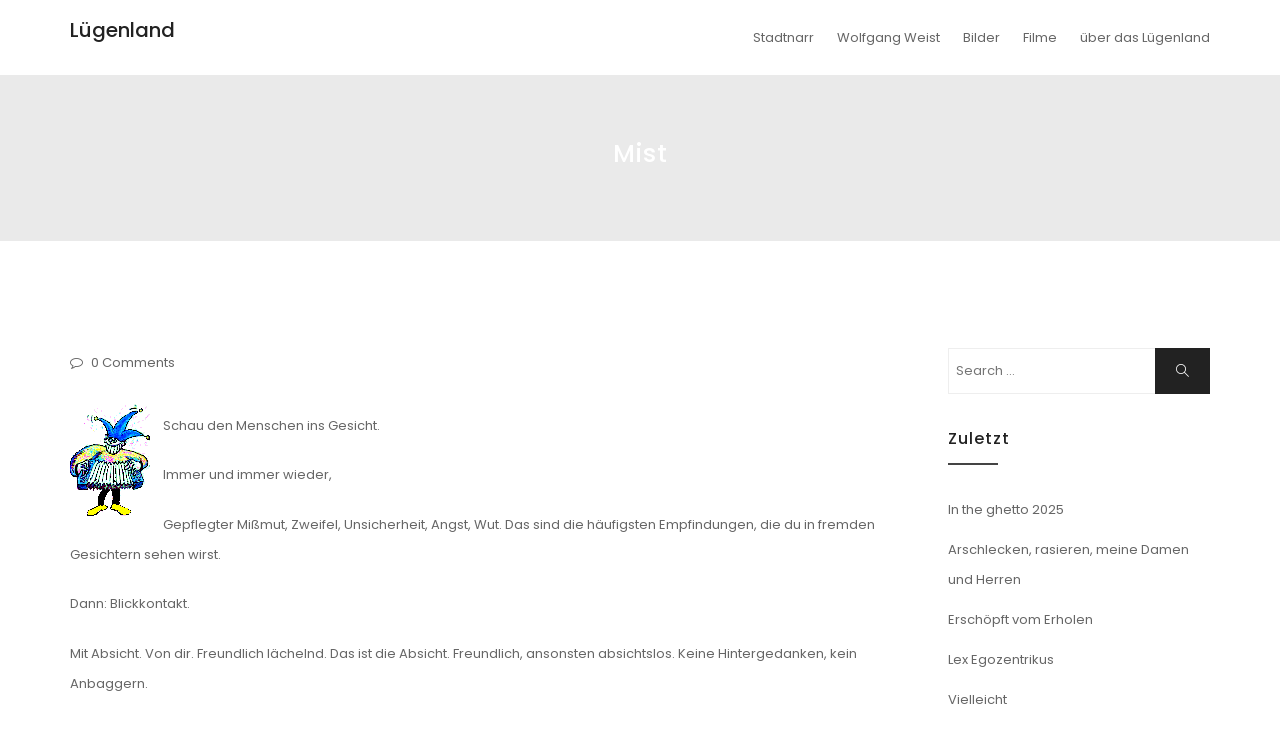

--- FILE ---
content_type: text/html; charset=UTF-8
request_url: http://www.luegenland.de/mist/
body_size: 8092
content:
<!DOCTYPE html>
<html lang="de" class="no-js no-svg">
<head>
    <meta charset="UTF-8">
    <meta name="viewport" content="width=device-width, initial-scale=1">
    <link rel="profile" href="http://gmpg.org/xfn/11">
    <title>Mist &#8211; Lügenland</title>
<meta name='robots' content='max-image-preview:large' />
<link rel='dns-prefetch' href='//fonts.googleapis.com' />
<link rel='dns-prefetch' href='//s.w.org' />
<link rel="alternate" type="application/rss+xml" title="Lügenland &raquo; Feed" href="http://www.luegenland.de/feed/" />
<link rel="alternate" type="application/rss+xml" title="Lügenland &raquo; Kommentar-Feed" href="http://www.luegenland.de/comments/feed/" />
<link rel="alternate" type="application/rss+xml" title="Lügenland &raquo; Mist-Kommentar-Feed" href="http://www.luegenland.de/mist/feed/" />
            <style type="text/css" id="filterable-portfolio-inline-style">
                :root {
                    --portfolio-primary: #4cc1be;
                    --portfolio-on-primary: #000;
                }
            </style>
					<script type="text/javascript">
			window._wpemojiSettings = {"baseUrl":"https:\/\/s.w.org\/images\/core\/emoji\/13.0.1\/72x72\/","ext":".png","svgUrl":"https:\/\/s.w.org\/images\/core\/emoji\/13.0.1\/svg\/","svgExt":".svg","source":{"concatemoji":"http:\/\/www.luegenland.de\/wp-includes\/js\/wp-emoji-release.min.js?ver=4af93087ea7d1efd64dc730f0f9978fa"}};
			!function(e,a,t){var n,r,o,i=a.createElement("canvas"),p=i.getContext&&i.getContext("2d");function s(e,t){var a=String.fromCharCode;p.clearRect(0,0,i.width,i.height),p.fillText(a.apply(this,e),0,0);e=i.toDataURL();return p.clearRect(0,0,i.width,i.height),p.fillText(a.apply(this,t),0,0),e===i.toDataURL()}function c(e){var t=a.createElement("script");t.src=e,t.defer=t.type="text/javascript",a.getElementsByTagName("head")[0].appendChild(t)}for(o=Array("flag","emoji"),t.supports={everything:!0,everythingExceptFlag:!0},r=0;r<o.length;r++)t.supports[o[r]]=function(e){if(!p||!p.fillText)return!1;switch(p.textBaseline="top",p.font="600 32px Arial",e){case"flag":return s([127987,65039,8205,9895,65039],[127987,65039,8203,9895,65039])?!1:!s([55356,56826,55356,56819],[55356,56826,8203,55356,56819])&&!s([55356,57332,56128,56423,56128,56418,56128,56421,56128,56430,56128,56423,56128,56447],[55356,57332,8203,56128,56423,8203,56128,56418,8203,56128,56421,8203,56128,56430,8203,56128,56423,8203,56128,56447]);case"emoji":return!s([55357,56424,8205,55356,57212],[55357,56424,8203,55356,57212])}return!1}(o[r]),t.supports.everything=t.supports.everything&&t.supports[o[r]],"flag"!==o[r]&&(t.supports.everythingExceptFlag=t.supports.everythingExceptFlag&&t.supports[o[r]]);t.supports.everythingExceptFlag=t.supports.everythingExceptFlag&&!t.supports.flag,t.DOMReady=!1,t.readyCallback=function(){t.DOMReady=!0},t.supports.everything||(n=function(){t.readyCallback()},a.addEventListener?(a.addEventListener("DOMContentLoaded",n,!1),e.addEventListener("load",n,!1)):(e.attachEvent("onload",n),a.attachEvent("onreadystatechange",function(){"complete"===a.readyState&&t.readyCallback()})),(n=t.source||{}).concatemoji?c(n.concatemoji):n.wpemoji&&n.twemoji&&(c(n.twemoji),c(n.wpemoji)))}(window,document,window._wpemojiSettings);
		</script>
		<style type="text/css">
img.wp-smiley,
img.emoji {
	display: inline !important;
	border: none !important;
	box-shadow: none !important;
	height: 1em !important;
	width: 1em !important;
	margin: 0 .07em !important;
	vertical-align: -0.1em !important;
	background: none !important;
	padding: 0 !important;
}
</style>
	<link rel='stylesheet' id='wp-block-library-css'  href='http://www.luegenland.de/wp-includes/css/dist/block-library/style.min.css?ver=4af93087ea7d1efd64dc730f0f9978fa' type='text/css' media='all' />
<link rel='stylesheet' id='contact-form-7-css'  href='http://www.luegenland.de/wp-content/plugins/contact-form-7/includes/css/styles.css?ver=5.4.1' type='text/css' media='all' />
<link rel='stylesheet' id='filterable-portfolio-css'  href='http://www.luegenland.de/wp-content/plugins/filterable-portfolio/assets/css/frontend.css?ver=1.5.0' type='text/css' media='all' />
<link rel='stylesheet' id='minimal-portfolio-google-fonts-css'  href='//fonts.googleapis.com/css?family=Poppins%3A300%2C400%2C500%2C600%2C700%2C800%2C900%7CRoboto%3A300%2C400%2C500%2C700%2C900&#038;subset=latin%2Clatin-ext' type='text/css' media='all' />
<link rel='stylesheet' id='bootstrap-css'  href='http://www.luegenland.de/wp-content/themes/minimal-portfolio/assets/css/bootstrap.css?ver=4af93087ea7d1efd64dc730f0f9978fa' type='text/css' media='all' />
<link rel='stylesheet' id='fontawesome-css'  href='http://www.luegenland.de/wp-content/themes/minimal-portfolio/assets/css/font-awesome.css?ver=4af93087ea7d1efd64dc730f0f9978fa' type='text/css' media='all' />
<link rel='stylesheet' id='simple-line-icons-css'  href='http://www.luegenland.de/wp-content/themes/minimal-portfolio/assets/css/simple-line-icons.css?ver=4af93087ea7d1efd64dc730f0f9978fa' type='text/css' media='all' />
<link rel='stylesheet' id='owlcarousel-css'  href='http://www.luegenland.de/wp-content/themes/minimal-portfolio/assets/css/owl-carousel.css?ver=4af93087ea7d1efd64dc730f0f9978fa' type='text/css' media='all' />
<link rel='stylesheet' id='minimal-portfolio-style-css'  href='http://www.luegenland.de/wp-content/themes/minimal-portfolio/style.css?ver=1.0' type='text/css' media='all' />
<link rel='stylesheet' id='sp-dsgvo_twbs4_grid-css'  href='http://www.luegenland.de/wp-content/plugins/shapepress-dsgvo/public/css/bootstrap-grid.min.css?ver=3.1.20' type='text/css' media='all' />
<link rel='stylesheet' id='sp-dsgvo-css'  href='http://www.luegenland.de/wp-content/plugins/shapepress-dsgvo/public/css/sp-dsgvo-public.min.css?ver=3.1.20' type='text/css' media='all' />
<link rel='stylesheet' id='sp-dsgvo_popup-css'  href='http://www.luegenland.de/wp-content/plugins/shapepress-dsgvo/public/css/sp-dsgvo-popup.css?ver=3.1.20' type='text/css' media='all' />
<link rel='stylesheet' id='simplebar-css'  href='http://www.luegenland.de/wp-content/plugins/shapepress-dsgvo/public/css/simplebar.min.css?ver=4af93087ea7d1efd64dc730f0f9978fa' type='text/css' media='all' />
<script type='text/javascript' src='http://www.luegenland.de/wp-includes/js/jquery/jquery.min.js?ver=3.5.1' id='jquery-core-js'></script>
<script type='text/javascript' src='http://www.luegenland.de/wp-includes/js/jquery/jquery-migrate.min.js?ver=3.3.2' id='jquery-migrate-js'></script>
<script type='text/javascript' id='sp-dsgvo-js-extra'>
/* <![CDATA[ */
var spDsgvoGeneralConfig = {"ajaxUrl":"http:\/\/www.luegenland.de\/wp-admin\/admin-ajax.php","wpJsonUrl":"http:\/\/www.luegenland.de\/wp-json\/legalweb\/v1\/","cookieName":"sp_dsgvo_cookie_settings","cookieVersion":"0","cookieLifeTime":"604800","cookieLifeTimeDismiss":"86400","locale":"de_DE","privacyPolicyPageId":"0","privacyPolicyPageUrl":"http:\/\/www.luegenland.de\/mist\/","imprintPageId":"0","imprintPageUrl":"http:\/\/www.luegenland.de\/mist\/","showNoticeOnClose":"0","initialDisplayType":"cookie_notice","allIntegrationSlugs":[],"noticeHideEffect":"hide","noticeOnScroll":"","noticeOnScrollOffset":"100","currentPageId":"5496","forceCookieInfo":"0","clientSideBlocking":"0"};
var spDsgvoIntegrationConfig = [];
/* ]]> */
</script>
<script type='text/javascript' src='http://www.luegenland.de/wp-content/plugins/shapepress-dsgvo/public/js/sp-dsgvo-public.js?ver=3.1.20' id='sp-dsgvo-js'></script>
<link rel="https://api.w.org/" href="http://www.luegenland.de/wp-json/" /><link rel="alternate" type="application/json" href="http://www.luegenland.de/wp-json/wp/v2/posts/5496" /><link rel="EditURI" type="application/rsd+xml" title="RSD" href="http://www.luegenland.de/xmlrpc.php?rsd" />
<link rel="wlwmanifest" type="application/wlwmanifest+xml" href="http://www.luegenland.de/wp-includes/wlwmanifest.xml" /> 

<link rel="canonical" href="http://www.luegenland.de/mist/" />
<link rel='shortlink' href='http://www.luegenland.de/?p=5496' />
<link rel="alternate" type="application/json+oembed" href="http://www.luegenland.de/wp-json/oembed/1.0/embed?url=http%3A%2F%2Fwww.luegenland.de%2Fmist%2F" />
<link rel="alternate" type="text/xml+oembed" href="http://www.luegenland.de/wp-json/oembed/1.0/embed?url=http%3A%2F%2Fwww.luegenland.de%2Fmist%2F&#038;format=xml" />
<link rel="pingback" href="http://www.luegenland.de/xmlrpc.php"><style>
    .sp-dsgvo-blocked-embedding-placeholder
    {
        color: #313334;
                    background: linear-gradient(90deg, #e3ffe7 0%, #d9e7ff 100%);            }

    a.sp-dsgvo-blocked-embedding-button-enable,
    a.sp-dsgvo-blocked-embedding-button-enable:hover,
    a.sp-dsgvo-blocked-embedding-button-enable:active {
        color: #313334;
        border-color: #313334;
        border-width: 2px;
    }

            .wp-embed-aspect-16-9 .sp-dsgvo-blocked-embedding-placeholder,
        .vc_video-aspect-ratio-169 .sp-dsgvo-blocked-embedding-placeholder,
        .elementor-aspect-ratio-169 .sp-dsgvo-blocked-embedding-placeholder{
            margin-top: -56.25%; /*16:9*/
        }

        .wp-embed-aspect-4-3 .sp-dsgvo-blocked-embedding-placeholder,
        .vc_video-aspect-ratio-43 .sp-dsgvo-blocked-embedding-placeholder,
        .elementor-aspect-ratio-43 .sp-dsgvo-blocked-embedding-placeholder{
            margin-top: -75%;
        }

        .wp-embed-aspect-3-2 .sp-dsgvo-blocked-embedding-placeholder,
        .vc_video-aspect-ratio-32 .sp-dsgvo-blocked-embedding-placeholder,
        .elementor-aspect-ratio-32 .sp-dsgvo-blocked-embedding-placeholder{
            margin-top: -66.66%;
        }
    </style>
            <style>
                /* latin */
                @font-face {
                    font-family: 'Roboto';
                    font-style: italic;
                    font-weight: 300;
                    src: local('Roboto Light Italic'),
                    local('Roboto-LightItalic'),
                    url(fonts/roboto/Roboto-LightItalic-webfont.woff) format('woff');
                    font-display: swap;

                }

                /* latin */
                @font-face {
                    font-family: 'Roboto';
                    font-style: italic;
                    font-weight: 400;
                    src: local('Roboto Italic'),
                    local('Roboto-Italic'),
                    url(fonts/roboto/Roboto-Italic-webfont.woff) format('woff');
                    font-display: swap;
                }

                /* latin */
                @font-face {
                    font-family: 'Roboto';
                    font-style: italic;
                    font-weight: 700;
                    src: local('Roboto Bold Italic'),
                    local('Roboto-BoldItalic'),
                    url(fonts/roboto/Roboto-BoldItalic-webfont.woff) format('woff');
                    font-display: swap;
                }

                /* latin */
                @font-face {
                    font-family: 'Roboto';
                    font-style: italic;
                    font-weight: 900;
                    src: local('Roboto Black Italic'),
                    local('Roboto-BlackItalic'),
                    url(fonts/roboto/Roboto-BlackItalic-webfont.woff) format('woff');
                    font-display: swap;
                }

                /* latin */
                @font-face {
                    font-family: 'Roboto';
                    font-style: normal;
                    font-weight: 300;
                    src: local('Roboto Light'),
                    local('Roboto-Light'),
                    url(fonts/roboto/Roboto-Light-webfont.woff) format('woff');
                    font-display: swap;
                }

                /* latin */
                @font-face {
                    font-family: 'Roboto';
                    font-style: normal;
                    font-weight: 400;
                    src: local('Roboto Regular'),
                    local('Roboto-Regular'),
                    url(fonts/roboto/Roboto-Regular-webfont.woff) format('woff');
                    font-display: swap;
                }

                /* latin */
                @font-face {
                    font-family: 'Roboto';
                    font-style: normal;
                    font-weight: 700;
                    src: local('Roboto Bold'),
                    local('Roboto-Bold'),
                    url(fonts/roboto/Roboto-Bold-webfont.woff) format('woff');
                    font-display: swap;
                }

                /* latin */
                @font-face {
                    font-family: 'Roboto';
                    font-style: normal;
                    font-weight: 900;
                    src: local('Roboto Black'),
                    local('Roboto-Black'),
                    url(fonts/roboto/Roboto-Black-webfont.woff) format('woff');
                    font-display: swap;
                }
            </style>
            		<style type="text/css">
					.site-title a,
			.site-description {
				color: #565656;
			}
				</style>
				<style type="text/css" id="wp-custom-css">
			ul.post-meta li.post-author {
	display: none;
}
ul.post-meta li.post-categories {
	display: none;
}		</style>
		</head>

<body class="post-template-default single single-post postid-5496 single-format-standard">
<div id="page" class="site">
 
	<header id="masthead" class="site-header">
		<div class="header-menu ">
			<div class="container">
				<div class="row">
					<div class="col-md-12">
						<ul class="site-branding navbar-items nav pull-left">
	<li class="nav-item">
				<div class="branding-inner-wrap">
			<a href="http://www.luegenland.de/" rel="home" class="site-title">Lügenland</a>
			<p class="site-description"></p>
		</div>
	</li>
</ul><!-- .site-branding -->
													<ul class="navbar-items nav pull-right navigation-section">
								<div class="mobile-menu-wrapper">
									<span class="mobile-menu-icon"><i class="icon-menu"></i></span>
								</div>
								<li id="site-navigation" class="main-navigation nav-item" role="navigation">
									<div class="menu-luegenlandlieder-container"><ul id="primary-menu" class="main-menu nav"><li id="menu-item-15" class="menu-item menu-item-type-taxonomy menu-item-object-category current-post-ancestor current-menu-parent current-post-parent menu-item-15"><a href="http://www.luegenland.de/thema/stadtnarr/">Stadtnarr</a></li>
<li id="menu-item-14" class="menu-item menu-item-type-taxonomy menu-item-object-category menu-item-14"><a href="http://www.luegenland.de/thema/wowo/">Wolfgang Weist</a></li>
<li id="menu-item-16" class="menu-item menu-item-type-taxonomy menu-item-object-category menu-item-16"><a href="http://www.luegenland.de/thema/bilder/">Bilder</a></li>
<li id="menu-item-17" class="menu-item menu-item-type-taxonomy menu-item-object-category menu-item-17"><a href="http://www.luegenland.de/thema/filme/">Filme</a></li>
<li id="menu-item-5322" class="menu-item menu-item-type-post_type menu-item-object-page menu-item-5322"><a href="http://www.luegenland.de/about/">über das Lügenland</a></li>
</ul></div>								</li>
							</ul><!-- .navigation-section -->
											</div>
				</div>
			</div>
		</div>
	</header><!-- #masthead -->
								<section class="page-header jumbotron "  >
									<div class="container">
						<div class="row">
							<div class="col-md-12">
								<div class="title-wrap">
																				<h2 class="page-title">Mist</h2>
				
																		</div>
							</div>
						</div>
					</div>
				</section>
			<div id="content" class="site-content">
	<div class="container">
		<div class="row">
			<div class="col-lg-9">
				<div id="primary" class="content-area">
					<main id="main" class="site-main">
				
						<article id="post-5496" class="post-5496 post type-post status-publish format-standard hentry category-stadtnarr tag-laecheln">
	<div class="post-inner-wrapper">
		
				<ul class="post-meta">
			<li class="post-author list-inline-item">
				<a href="http://www.luegenland.de/author/wowow/"><div class="avatar-wrap"><i class="icon-user"></i></div><span class="author-name">Wowo</span></a>			</li>
			<li class="post-categories list-inline-item">
				<i class="fa fa-folder-o" aria-hidden="true"></i><a href="http://www.luegenland.de/thema/stadtnarr/">Stadtnarr</a>			</li>
			
			<li class="post-comment list-inline-item">
				<i class="fa fa-comment-o" aria-hidden="true"></i>
				<a href='http://www.luegenland.de/mist/#respond'>0 Comments</a>			</li>
		</ul>
		
		<div class="entry-content">
			
<div class="wp-block-image"><figure class="alignleft"><img loading="lazy" width="80" height="113" src="http://www.luegenland.de/wp-content/uploads/2019/02/narrklein-1.gif" alt="gezeichneter narr mit Concertina von Peter P. Neuhaus" class="wp-image-56"/></figure></div>



<p>Schau den Menschen
ins Gesicht.</p>



<p>Immer und immer
wieder,</p>



<p>Gepflegter Mißmut, Zweifel, Unsicherheit, Angst, Wut. Das sind die häufigsten Empfindungen, die du in fremden Gesichtern sehen wirst.  </p>



<p>Dann: Blickkontakt.</p>



<p>Mit Absicht. Von
dir. Freundlich lächelnd. Das ist die Absicht. Freundlich, ansonsten
absichtslos. Keine Hintergedanken, kein Anbaggern.</p>



<p>Da wird dir etwas
offenbar.</p>



<p>Menschen, die zurück
lächeln, sind nicht verloren.</p>



<p>Dann gibt es die,
die sagen: „Du flirtest ja auch mit Allen, die nicht bei drei auf
den Bäumen sind.“</p>



<p>„Nein“, erwidere
ich dann. „Ich flirte mit dem Leben.“</p>



<p>Traurig ist es, wenn
ich manche Kinder anlächele. Einige reagieren, also ob sie noch nie
angelächelt worden wären.</p>



<p>Dann reißen sie die
Augen auf, weit auf und lächeln so strahlend, daß es mir weh tut.</p>



<p>Den Eltern ist es
peinlich, wenn ihr Kind so strahlt bei fremden Menschen und werden
laut und schimpfen mit dem Kind.</p>



<p>Ich frage, warum,
und bekomme zur Antwort: „Fremde sind gefährlich. Die lächelt man
nicht an.“</p>



<p>Und wir fragen uns,
warum alles so ist, wie es ist.</p>



<p>Mist.</p>
		</div><!-- .entry-content -->
		 		<div class="post-tag">
     		 <span>Tags:</span><a href="http://www.luegenland.de/tag/laecheln/" rel="tag">Lächeln</a>		</div>
		
	</div>
</article>

	<nav class="navigation post-navigation" role="navigation" aria-label="Beiträge">
		<h2 class="screen-reader-text">Beitragsnavigation</h2>
		<div class="nav-links"><div class="nav-previous"><a href="http://www.luegenland.de/kein-verstaendnis/" rel="prev">Kein Verständnis</a></div><div class="nav-next"><a href="http://www.luegenland.de/wie-war-das-nochmal/" rel="next">wie war das nochmal</a></div></div>
	</nav>
<div id="comments" class="comments-area">

		<div id="respond" class="comment-respond">
		<h3 id="reply-title" class="comment-reply-title">Schreibe einen Kommentar <small><a rel="nofollow" id="cancel-comment-reply-link" href="/mist/#respond" style="display:none;">Antwort abbrechen</a></small></h3><form action="http://www.luegenland.de/wp-comments-post.php" method="post" id="commentform" class="comment-form" novalidate><p class="comment-notes"><span id="email-notes">Deine E-Mail-Adresse wird nicht veröffentlicht.</span> Erforderliche Felder sind mit <span class="required">*</span> markiert</p><p class="comment-form-comment"><label for="comment">Kommentar</label> <textarea id="comment" name="comment" cols="45" rows="8" maxlength="65525" required="required"></textarea></p><p class="comment-form-author"><label for="author">Name <span class="required">*</span></label> <input id="author" name="author" type="text" value="" size="30" maxlength="245" required='required' /></p>
<p class="comment-form-email"><label for="email">E-Mail-Adresse <span class="required">*</span></label> <input id="email" name="email" type="email" value="" size="30" maxlength="100" aria-describedby="email-notes" required='required' /></p>
<p class="comment-form-url"><label for="url">Website</label> <input id="url" name="url" type="url" value="" size="30" maxlength="200" /></p>
<p class="form-submit"><input name="submit" type="submit" id="submit" class="submit" value="Kommentar abschicken" /> <input type='hidden' name='comment_post_ID' value='5496' id='comment_post_ID' />
<input type='hidden' name='comment_parent' id='comment_parent' value='0' />
</p></form>	</div><!-- #respond -->
	
</div><!-- #comments -->
				
					</main><!-- #main -->
				</div><!-- #primary -->
			</div>
			<div class="col-lg-3">
				
<aside id="secondary" class="sidebar-widget widget-area">
	<section id="search-2" class="widget widget_search">

<form role="search" method="get" class="search-form" action="http://www.luegenland.de/">
	<label for="search-form-696c185c738dd">
		<span class="screen-reader-text">Search for:</span>
        <input type="search" id="search-form-696c185c738dd" class="search-field" placeholder="Search &hellip;" value="" name="s" />
	</label>
	<button type="submit" class="search-submit">
    	<span class="screen-reader-text">
			Search        </span>
        <i class="icon-magnifier"></i>
    </button>
</form>
</section>
		<section id="recent-posts-2" class="widget widget_recent_entries">
		<h2 class="widget-title">Zuletzt</h2>
		<ul>
											<li>
					<a href="http://www.luegenland.de/in-the-ghetto-2025/">In the ghetto 2025</a>
									</li>
											<li>
					<a href="http://www.luegenland.de/arschlecken-rasieren-meine-damen-und-herren/">Arschlecken, rasieren, meine Damen und Herren</a>
									</li>
											<li>
					<a href="http://www.luegenland.de/erschoepft-vom-erholen/">Erschöpft vom Erholen</a>
									</li>
											<li>
					<a href="http://www.luegenland.de/lex-egozentrikus/">Lex Egozentrikus</a>
									</li>
											<li>
					<a href="http://www.luegenland.de/vielleicht/">Vielleicht</a>
									</li>
					</ul>

		</section><section id="archives-2" class="widget widget_archive"><h2 class="widget-title">Rückblick</h2>
			<ul>
					<li><a href='http://www.luegenland.de/2025/12/'>Dezember 2025</a></li>
	<li><a href='http://www.luegenland.de/2025/09/'>September 2025</a></li>
	<li><a href='http://www.luegenland.de/2025/06/'>Juni 2025</a></li>
	<li><a href='http://www.luegenland.de/2025/05/'>Mai 2025</a></li>
	<li><a href='http://www.luegenland.de/2025/02/'>Februar 2025</a></li>
	<li><a href='http://www.luegenland.de/2025/01/'>Januar 2025</a></li>
	<li><a href='http://www.luegenland.de/2024/11/'>November 2024</a></li>
	<li><a href='http://www.luegenland.de/2024/09/'>September 2024</a></li>
	<li><a href='http://www.luegenland.de/2024/08/'>August 2024</a></li>
	<li><a href='http://www.luegenland.de/2024/07/'>Juli 2024</a></li>
	<li><a href='http://www.luegenland.de/2023/12/'>Dezember 2023</a></li>
	<li><a href='http://www.luegenland.de/2023/11/'>November 2023</a></li>
	<li><a href='http://www.luegenland.de/2023/08/'>August 2023</a></li>
	<li><a href='http://www.luegenland.de/2023/07/'>Juli 2023</a></li>
	<li><a href='http://www.luegenland.de/2023/06/'>Juni 2023</a></li>
	<li><a href='http://www.luegenland.de/2023/05/'>Mai 2023</a></li>
	<li><a href='http://www.luegenland.de/2023/02/'>Februar 2023</a></li>
	<li><a href='http://www.luegenland.de/2022/09/'>September 2022</a></li>
	<li><a href='http://www.luegenland.de/2022/08/'>August 2022</a></li>
	<li><a href='http://www.luegenland.de/2022/07/'>Juli 2022</a></li>
	<li><a href='http://www.luegenland.de/2022/06/'>Juni 2022</a></li>
	<li><a href='http://www.luegenland.de/2022/05/'>Mai 2022</a></li>
	<li><a href='http://www.luegenland.de/2022/04/'>April 2022</a></li>
	<li><a href='http://www.luegenland.de/2022/03/'>März 2022</a></li>
	<li><a href='http://www.luegenland.de/2021/12/'>Dezember 2021</a></li>
	<li><a href='http://www.luegenland.de/2021/06/'>Juni 2021</a></li>
	<li><a href='http://www.luegenland.de/2020/10/'>Oktober 2020</a></li>
	<li><a href='http://www.luegenland.de/2020/09/'>September 2020</a></li>
	<li><a href='http://www.luegenland.de/2020/08/'>August 2020</a></li>
	<li><a href='http://www.luegenland.de/2020/07/'>Juli 2020</a></li>
	<li><a href='http://www.luegenland.de/2020/06/'>Juni 2020</a></li>
	<li><a href='http://www.luegenland.de/2020/04/'>April 2020</a></li>
	<li><a href='http://www.luegenland.de/2020/03/'>März 2020</a></li>
	<li><a href='http://www.luegenland.de/2020/02/'>Februar 2020</a></li>
	<li><a href='http://www.luegenland.de/2020/01/'>Januar 2020</a></li>
	<li><a href='http://www.luegenland.de/2019/12/'>Dezember 2019</a></li>
	<li><a href='http://www.luegenland.de/2019/11/'>November 2019</a></li>
	<li><a href='http://www.luegenland.de/2019/10/'>Oktober 2019</a></li>
	<li><a href='http://www.luegenland.de/2019/09/'>September 2019</a></li>
	<li><a href='http://www.luegenland.de/2019/08/'>August 2019</a></li>
	<li><a href='http://www.luegenland.de/2019/07/'>Juli 2019</a></li>
	<li><a href='http://www.luegenland.de/2019/06/'>Juni 2019</a></li>
	<li><a href='http://www.luegenland.de/2019/05/'>Mai 2019</a></li>
	<li><a href='http://www.luegenland.de/2019/04/'>April 2019</a></li>
	<li><a href='http://www.luegenland.de/2019/03/'>März 2019</a></li>
	<li><a href='http://www.luegenland.de/2019/02/'>Februar 2019</a></li>
	<li><a href='http://www.luegenland.de/2018/05/'>Mai 2018</a></li>
	<li><a href='http://www.luegenland.de/2018/04/'>April 2018</a></li>
	<li><a href='http://www.luegenland.de/2018/03/'>März 2018</a></li>
	<li><a href='http://www.luegenland.de/2017/04/'>April 2017</a></li>
	<li><a href='http://www.luegenland.de/2017/03/'>März 2017</a></li>
	<li><a href='http://www.luegenland.de/2017/02/'>Februar 2017</a></li>
	<li><a href='http://www.luegenland.de/2017/01/'>Januar 2017</a></li>
	<li><a href='http://www.luegenland.de/2016/12/'>Dezember 2016</a></li>
	<li><a href='http://www.luegenland.de/2016/11/'>November 2016</a></li>
	<li><a href='http://www.luegenland.de/2016/10/'>Oktober 2016</a></li>
	<li><a href='http://www.luegenland.de/2016/09/'>September 2016</a></li>
	<li><a href='http://www.luegenland.de/2016/08/'>August 2016</a></li>
	<li><a href='http://www.luegenland.de/2016/07/'>Juli 2016</a></li>
	<li><a href='http://www.luegenland.de/2016/06/'>Juni 2016</a></li>
	<li><a href='http://www.luegenland.de/2016/05/'>Mai 2016</a></li>
	<li><a href='http://www.luegenland.de/2016/04/'>April 2016</a></li>
	<li><a href='http://www.luegenland.de/2016/03/'>März 2016</a></li>
	<li><a href='http://www.luegenland.de/2016/02/'>Februar 2016</a></li>
	<li><a href='http://www.luegenland.de/2016/01/'>Januar 2016</a></li>
	<li><a href='http://www.luegenland.de/2015/12/'>Dezember 2015</a></li>
	<li><a href='http://www.luegenland.de/2015/11/'>November 2015</a></li>
	<li><a href='http://www.luegenland.de/2015/10/'>Oktober 2015</a></li>
	<li><a href='http://www.luegenland.de/2015/09/'>September 2015</a></li>
	<li><a href='http://www.luegenland.de/2015/08/'>August 2015</a></li>
	<li><a href='http://www.luegenland.de/2015/07/'>Juli 2015</a></li>
	<li><a href='http://www.luegenland.de/2015/06/'>Juni 2015</a></li>
	<li><a href='http://www.luegenland.de/2015/05/'>Mai 2015</a></li>
	<li><a href='http://www.luegenland.de/2015/04/'>April 2015</a></li>
	<li><a href='http://www.luegenland.de/2015/03/'>März 2015</a></li>
	<li><a href='http://www.luegenland.de/2015/02/'>Februar 2015</a></li>
	<li><a href='http://www.luegenland.de/2015/01/'>Januar 2015</a></li>
	<li><a href='http://www.luegenland.de/2014/12/'>Dezember 2014</a></li>
	<li><a href='http://www.luegenland.de/2014/11/'>November 2014</a></li>
	<li><a href='http://www.luegenland.de/2014/10/'>Oktober 2014</a></li>
	<li><a href='http://www.luegenland.de/2014/09/'>September 2014</a></li>
	<li><a href='http://www.luegenland.de/2014/08/'>August 2014</a></li>
	<li><a href='http://www.luegenland.de/2014/07/'>Juli 2014</a></li>
	<li><a href='http://www.luegenland.de/2014/06/'>Juni 2014</a></li>
	<li><a href='http://www.luegenland.de/2014/05/'>Mai 2014</a></li>
	<li><a href='http://www.luegenland.de/2014/04/'>April 2014</a></li>
	<li><a href='http://www.luegenland.de/2014/03/'>März 2014</a></li>
	<li><a href='http://www.luegenland.de/2014/02/'>Februar 2014</a></li>
	<li><a href='http://www.luegenland.de/2014/01/'>Januar 2014</a></li>
	<li><a href='http://www.luegenland.de/2013/12/'>Dezember 2013</a></li>
	<li><a href='http://www.luegenland.de/2013/11/'>November 2013</a></li>
	<li><a href='http://www.luegenland.de/2013/10/'>Oktober 2013</a></li>
			</ul>

			</section></aside><!-- #secondary -->
			</div>
		</div>
	</div>
</div>
	<footer id="colophon" class="site-footer">
	<div class="footer-top">
    <div class="container">
        <div class="row footer-wrap">
                            <div class="col-lg-12 col-md-12 ">
                    <div class="footer-column footer-active-1" role="complementary" aria-label="Footer">
                            
                        <section id="nav_menu-2" class="widget widget_nav_menu"><div class="menu-footer-container"><ul id="menu-footer" class="menu"><li id="menu-item-25" class="menu-item menu-item-type-post_type menu-item-object-page menu-item-privacy-policy menu-item-25"><a href="http://www.luegenland.de/datenschutz/">Datenschutzerklärung</a></li>
<li id="menu-item-26" class="menu-item menu-item-type-post_type menu-item-object-page menu-item-26"><a href="http://www.luegenland.de/impressum/">Impressum</a></li>
</ul></div></section>                               
                    </div>
                 </div>
                         </div>
    </div>
</div>		 <div class="footer-bottom">
			<div class="container">
				<div class="row">
					<div class="col-md-12">
						<ul class="site-info">
													<li class="social-links">
								<ul class="links-wrap list-inline">
																									<li class="twitter list-inline-item">
										<a href="https://twitter.com/shemnouk">
											<i class="fa fa-twitter" aria-hidden="true"></i>
										</a>
									</li>
																	
									
																	<li class="instagram list-inline-item">
										<a href="https://www.instagram.com/stadtnarr/">
											<i class="fa fa-instagram" aria-hidden="true"></i>
										</a>
									</li>
									
								</ul>
							</li>
																					<li class="copyright">
								
								    
            						<span>Copyright &copy; All rights reserved.</span> 
    
    															<a href="http://abileweb.com/">Designed by Abileweb</a>
							</li>
													</ul>
					</div>
				</div>
			</div>
		</div>
	</footer><!-- #colophon -->
</div><!-- #page -->
	<a href="#page" class="back-to-top" id="back-to-top"><i class="icon-arrow-up"></i></a>
<script type='text/javascript' src='http://www.luegenland.de/wp-includes/js/dist/vendor/wp-polyfill.min.js?ver=7.4.4' id='wp-polyfill-js'></script>
<script type='text/javascript' id='wp-polyfill-js-after'>
( 'fetch' in window ) || document.write( '<script src="http://www.luegenland.de/wp-includes/js/dist/vendor/wp-polyfill-fetch.min.js?ver=3.0.0"></scr' + 'ipt>' );( document.contains ) || document.write( '<script src="http://www.luegenland.de/wp-includes/js/dist/vendor/wp-polyfill-node-contains.min.js?ver=3.42.0"></scr' + 'ipt>' );( window.DOMRect ) || document.write( '<script src="http://www.luegenland.de/wp-includes/js/dist/vendor/wp-polyfill-dom-rect.min.js?ver=3.42.0"></scr' + 'ipt>' );( window.URL && window.URL.prototype && window.URLSearchParams ) || document.write( '<script src="http://www.luegenland.de/wp-includes/js/dist/vendor/wp-polyfill-url.min.js?ver=3.6.4"></scr' + 'ipt>' );( window.FormData && window.FormData.prototype.keys ) || document.write( '<script src="http://www.luegenland.de/wp-includes/js/dist/vendor/wp-polyfill-formdata.min.js?ver=3.0.12"></scr' + 'ipt>' );( Element.prototype.matches && Element.prototype.closest ) || document.write( '<script src="http://www.luegenland.de/wp-includes/js/dist/vendor/wp-polyfill-element-closest.min.js?ver=2.0.2"></scr' + 'ipt>' );( 'objectFit' in document.documentElement.style ) || document.write( '<script src="http://www.luegenland.de/wp-includes/js/dist/vendor/wp-polyfill-object-fit.min.js?ver=2.3.4"></scr' + 'ipt>' );
</script>
<script type='text/javascript' id='contact-form-7-js-extra'>
/* <![CDATA[ */
var wpcf7 = {"api":{"root":"http:\/\/www.luegenland.de\/wp-json\/","namespace":"contact-form-7\/v1"}};
/* ]]> */
</script>
<script type='text/javascript' src='http://www.luegenland.de/wp-content/plugins/contact-form-7/includes/js/index.js?ver=5.4.1' id='contact-form-7-js'></script>
<script type='text/javascript' src='http://www.luegenland.de/wp-content/themes/minimal-portfolio/assets/js/bootstrap.js?ver=1.0' id='bootstrap-js'></script>
<script type='text/javascript' src='http://www.luegenland.de/wp-content/themes/minimal-portfolio/assets/js/owl-carousel.js?ver=1.0' id='jquery-owlcarousel-js'></script>
<script type='text/javascript' src='http://www.luegenland.de/wp-content/themes/minimal-portfolio/assets/js/navigation.js?ver=20151215' id='minimal-portfolio-navigation-js'></script>
<script type='text/javascript' src='http://www.luegenland.de/wp-content/themes/minimal-portfolio/assets/js/skip-link-focus-fix.js?ver=20151215' id='minimal-portfolio-skip-link-focus-fix-js'></script>
<script type='text/javascript' src='http://www.luegenland.de/wp-content/themes/minimal-portfolio/assets/js/ResizeSensor.js?ver=1.0' id='jquery-ResizeSensor-js'></script>
<script type='text/javascript' src='http://www.luegenland.de/wp-content/themes/minimal-portfolio/assets/js/theia-sticky-sidebar.js?ver=1.0' id='jquery-theia-sticky-sidebar-js'></script>
<script type='text/javascript' src='http://www.luegenland.de/wp-content/themes/minimal-portfolio/assets/js/jquery.sticky.js?ver=1.0' id='jquery-jquery-sticky-js'></script>
<script type='text/javascript' src='http://www.luegenland.de/wp-content/themes/minimal-portfolio/assets/js/theme.js?ver=1.0' id='minimal-portfolio-theme-js'></script>
<script type='text/javascript' src='http://www.luegenland.de/wp-includes/js/comment-reply.min.js?ver=4af93087ea7d1efd64dc730f0f9978fa' id='comment-reply-js'></script>
<script type='text/javascript' src='http://www.luegenland.de/wp-content/plugins/shapepress-dsgvo/public/js/simplebar.js' id='simplebar-js'></script>
<script type='text/javascript' src='http://www.luegenland.de/wp-includes/js/wp-embed.min.js?ver=4af93087ea7d1efd64dc730f0f9978fa' id='wp-embed-js'></script>
        <!--noptimize-->
        <div id="cookie-notice" role="banner"
            	class="sp-dsgvo lwb-d-flex cn-bottom cookie-style-00  "
            	style="background-color: #333333;
            	       color: #ffffff;
            	       height: auto;">
	        <div class="cookie-notice-container container-fluid lwb-d-md-flex justify-content-md-center align-items-md-center">

                

                
                
                    
                    
                    <span id="cn-notice-text" class=""
                        style="font-size:13px">Zum &Auml;ndern Ihrer Datenschutzeinstellung, z.B. Erteilung oder Widerruf von Einwilligungen, klicken Sie hier:                    </span>

                
                
                    <a href="#" id="cn-btn-settings"
                        class="cn-set-cookie button button-default "
                        style="background-color: #009ecb;
                           color: #ffffff;
                           border-color: #F3F3F3;
                           border-width: 1px">

                        Einstellungen                    </a>

                
            </div> <!-- class="cookie-notice-container" -->
        </div> <!--id="cookie-notice" -->
        <!--/noptimize-->


</body>
</html>


--- FILE ---
content_type: text/css
request_url: http://www.luegenland.de/wp-content/plugins/shapepress-dsgvo/public/css/sp-dsgvo-popup.css?ver=3.1.20
body_size: 2818
content:

.sp-dsgvo-popup-overlay,
.sp-dsgvo-cookie-overlay {
    position: fixed;
    left: 0;
    top: 0;
    width: 100%;
    height: 100%;
    background-color: rgba(34, 34, 34, .8);
    z-index: 9999999;
}

.sp-dsgvo-privacy-popup{
    position: absolute;
    left: 50%;
    top: 50%;
    transform: translate(-50%, -50%);
    width: 100%;
    max-width: 500px;
    /*height: calc(100% - 100px);*/
    font-family: 'Roboto', Roboto, "Helvetica Neue", Arial, sans-serif;
    font-size: 22px;
    padding-bottom: 10px;
    padding-left: 5px !important;
    padding-right: 5px !important;
    line-height: normal;
    background-color: white;
    color: black;
    letter-spacing: normal;
    box-sizing: border-box;
}

@media (max-width: 320px)
{
    .sp-dsgvo-privacy-popup {
        max-width: 310px;
        font-size: 18px;
    }
}

@media (max-width: 540px) {

    .sp-dsgvo-privacy-popup {
        max-width: 360px;
        font-size: 20px;
       /* max-height: 635px;*/
    }

}

@media (min-width: 541px) {

    .sp-dsgvo-privacy-popup {
        max-width: 620px;
    }

}

.sp-dsgvo-popup-overlay.sp-dsgvo-overlay-hidden {
    display: none;
}

.sp-dsgvo-privacy-popup .sp-dsgvo-popup-top{
    padding: 20px 10px 10px 10px;
    box-sizing:  border-box;
}

.sp-dsgvo-privacy-popup .sp-dsgvo-popup-more-information-top
{
    padding: 10px;
    height: 50px;
    box-sizing:  border-box;
}

.sp-dsgvo-popup-close,
.sp-dsgvo-popup-more-information-close {
    height: 10px;
}

a.sp-dsgvo-popup-close,
a.close
{
    background: none !important;
    border:none !important;
}

.sp-dsgvo-popup-close svg{
    vertical-align: top;
}

.sp-dsgvo-popup-more-information-close svg{
    vertical-align: middle;
}

.sp-dsgvo-popup-close svg line,
.sp-dsgvo-popup-more-information-close svg line{
    stroke-width: 2px;
    stroke: #000000;
}

.sp-dsgvo-privacy-popup .sp-dsgvo-logo-wrapper {
    width: 40px;
    float: left;
    margin-right: 5px;
}

.sp-dsgvo-privacy-popup .sp-dsgvo-logo-wrapper img {
    max-height: 35px;
    max-width: 35px;
    position: relative;
}

@media (max-width: 480px) {

    .sp-dsgvo-privacy-popup .sp-dsgvo-logo-wrapper img{
        max-width: 100px;
    }

}

.sp-dsgvo-header-description-text {
    font-size: 0.65em;
}


.sp-dsgvo-privacy-popup .sp-dsgvo-link-wrapper
{

}

.sp-dsgvo-privacy-popup .sp-dsgvo-link-wrapper a,
.sp-dsgvo-privacy-popup .sp-dsgvo-link-wrapper span
{
    font-size: 0.5em;
    font-weight:bold;
    color: #555555;
}

.sp-dsgvo-privacy-popup .sp-dsgvo-lang-dropdown  {
    display: none;
    position: absolute;
    left: 0;
    top: calc(100% - 10px);
    width: 100%;
    border: 1px solid #f1f1f1;
    background-color: #ffffff;
    border-radius: 5px;
    z-index: 10;
}

.sp-dsgvo-privacy-popup .sp-dsgvo-lang-wrapper {
    display: flex;
    justify-content: flex-end;
}

.sp-dsgvo-privacy-popup .dsgvo-lang-active  {
    cursor: pointer;
    font-size: 12px;
    font-weight: 600;
    display: flex;
    align-items: flex-start;
}

.sp-dsgvo-privacy-popup .sp-dsgvo-lang-active span  {
    width: calc(100% /*!*/ - 38px);
}

.sp-dsgvo-privacy-popup .sp-dsgvo-popup-language-switcher  {
    position: relative;
}

.sp-dsgvo-privacy-popup .sp-dsgvo-popup-language-switcher  span{
    font-size: 0.75em;
}


.sp-dsgvo-privacy-popup .sp-dsgvo-lang-active img  {
    margin-right: 5px;
}

.sp-dsgvo-privacy-popup .sp-dsgvo-lang-active svg  {
    margin-left: 3px;
    vertical-align: middle;
}

@media (max-width: 540px) {
    .sp-dsgvo-privacy-popup .sp-dsgvo-lang-active svg  {
        margin-top: 5px;
        vertical-align: top;
    }
}

.sp-dsgvo-privacy-popup .sp-dsgvo-lang-active svg line  {
    stroke-width: 2px;
    stroke: #000000;
}

.sp-dsgvo-privacy-popup .sp-dsgvo-lang-dropdown.active  {
    display: block;
}

.sp-dsgvo-privacy-popup .sp-dsgvo-lang-dropdown a,
.sp-dsgvo-privacy-popup .sp-dsgvo-lang-dropdown a span{
    width: 100%;
    font-size: 0.6em;
    font-weight: 500;
    align-items: center;
    padding: 3px;
    color: black;
}

.sp-dsgvo-privacy-popup .sp-dsgvo-lang-dropdown a img  {
    margin-right: 5px;
    padding-left: 3px;
    vertical-align: middle;
}

.sp-dsgvo-privacy-category-content,
.sp-dsgvo-popup-more-information-content{
    /*height: calc(100% - 145px);*/
    overflow-y: auto;
    overflow-x: hidden;
}

.sp-dsgvo-popup-more-information-content strong
{
    color: black;
}

#sp-dsgvo-popup-more-information-content > p
{
    line-height: initial;
    text-align: left;
    line-height: normal;
}


@media (max-width: 540px) {

    .sp-dsgvo-privacy-category-content {
       overflow-y: scroll;
        max-height: 412px;
    }

    .sp-dsgvo-popup-more-information-content {
        overflow-y: scroll;
        max-height: 330px;
    }

}


.sp-dsgvo-privacy-popup p,
.sp-dsgvo-privacy-popup span{
    font-size: 0.7em;

}

.sp-dsgvo-popup-more-information-content p,
.sp-dsgvo-popup-more-information-content span{
    font-size: 0.6em;
    margin: 0;
}

@media (max-height: 568px)  {
  .sp-dsgvo-privacy-content-category-content
  {
      max-height: 250px !important;
  }
  .sp-dsgvo-popup-more-information-content
  {
      max-height: 280px !important;
  }
}

@media (min-height: 569px) and (max-height: 667px)  {
    .sp-dsgvo-privacy-content-category-content,
    .sp-dsgvo-popup-more-information-content
    {
        max-height: 370px !important;
    }
}

@media (min-height: 668px)  {
    .sp-dsgvo-privacy-content-category-content,
    .sp-dsgvo-popup-more-information-content
    {
        max-height: 430px !important;
    }
}


.sp-dsgvo-privacy-popup-title {
    font-size: 0.9em;
    font-weight: 500;
    margin-bottom: 0;
}

.sp-dsgvo-privacy-content {
    padding: 10px;
}

.sp-dsgvo-category-container {
    border-radius: 3px;
    background-color: #F0F0F0;
    padding: 10px 15px 10px 15px;
    margin-bottom: 5px;
}

.sp-dsgvo-category-name,
.sp-dsgvo-popup-more-information-title{
    font-size: 0.8em;
    font-weight: bold;
}

.sp-dsgvo-category-name small{
    font-size: 75%;
    font-weight: 400;
}

.sp-dsgvo-category-count {
    font-size: 0.7em;
    width: 80px;
}

.sp-dsgvo-category-description {
    font-size: 0.6em;

}
.sp-dsgvo-category-toggle {

}

.sp-dsgvo-category-item
{
    margin-left: 10px;
    margin-top:5px;
    margin-bottom: 5px;
}

.sp-dsgvo-category-item-name
{
    font-size: 0.7em;
    font-weight: bold;
}

.sp-dsgvo-category-item-name small
{
    font-size: 70%;
    font-weight: 600;
}

.sp-dsgvo-category-item-company
{
    font-size: 0.60em;
}

.sp-dsgvo-category-item-description-url
{

}

.sp-dsgvo-category-item-description-url a
{
    font-size: 0.6em;
    color: #006d91 !important;
    text-decoration: none !important;
}

.sp-dsgvo-category-item-toggle {

}

.sp-dsgvo-category-container hr {
    margin: 1px 0px 1px 0px !important;
    height:1px;
    border:none;
    color:white;
    background-color:white;
}

.sp-dsgvo-category-item-toggle input[type=checkbox],
.sp-dsgvo-category-toggle input[type=checkbox]{
    height: 0;
    width: 0;
    visibility: hidden;
    display: block;
}

.sp-dsgvo-category-item-toggle label,
.sp-dsgvo-category-toggle label{
    margin-bottom: 0;
}


.sp-dsgvo-category-item-toggle > .switch,
.sp-dsgvo-category-toggle > .switch {
    display: block;
    margin-bottom: 5px;
}

.switch {
    position: relative;
    display: inline-block;
    vertical-align: top;
    width: 65px;
    height: 24px;
    padding: 2px;
    cursor: pointer;
    border-radius: 18px;
    /*

    background-color: white;
        box-shadow: inset 0 -1px white, inset 0 1px 1px rgba(0, 0, 0, 0.05);
        background-image: -webkit-linear-gradient(top, #eeeeee, white 25px);
        background-image: -moz-linear-gradient(top, #eeeeee, white 25px);
        background-image: -o-linear-gradient(top, #eeeeee, white 25px);
        background-image: linear-gradient(to bottom, #eeeeee, white 25px);
     */
}

.switch-input {
    position: absolute;
    top: 0;
    left: 0;
    opacity: 0;
}

.switch-label {
    position: relative;
    display: block;
    height: 20px;
    font-size: 11px !important;
    text-transform: uppercase;
    background: #eceeef;
    border-radius: inherit;
    box-shadow: inset 0 1px 2px rgba(0, 0, 0, 0.12), inset 0 0 2px rgba(0, 0, 0, 0.15);
    -webkit-transition: 0.15s ease-out;
    -moz-transition: 0.15s ease-out;
    -o-transition: 0.15s ease-out;
    transition: 0.15s ease-out;
    -webkit-transition-property: opacity background;
    -moz-transition-property: opacity background;
    -o-transition-property: opacity background;
    transition-property: opacity background;
}
.switch-label:before, .switch-label:after {
    position: absolute;
    top: 50%;
    margin-top: -.5em;
    line-height: 1;
    -webkit-transition: inherit;
    -moz-transition: inherit;
    -o-transition: inherit;
    transition: inherit;
}
.switch-label:before {
    content: attr(data-off);
    right: 11px;
    color: #aaa;
    text-shadow: 0 1px rgba(255, 255, 255, 0.5);
}
.switch-label:after {
    content: attr(data-on);
    left: 11px;
    color: white;
    text-shadow: 0 1px rgba(0, 0, 0, 0.2);
    opacity: 0;
}
.switch-input:checked ~ .switch-label {
    background: #47a8d8;
    box-shadow: inset 0 1px 2px rgba(0, 0, 0, 0.15), inset 0 0 3px rgba(0, 0, 0, 0.2);
}
.switch-input:checked ~ .switch-label:before {
    opacity: 0;
}
.switch-input:checked ~ .switch-label:after {
    opacity: 1;
}

.switch-handle {
    position: absolute;
    top: 4px;
    left: 4px;
    width: 17px;
    height: 17px;
    background: white;
    border-radius: 10px;
    box-shadow: 1px 1px 5px rgba(0, 0, 0, 0.2);
    background-image: -webkit-linear-gradient(top, white 40%, #f0f0f0);
    background-image: -moz-linear-gradient(top, white 40%, #f0f0f0);
    background-image: -o-linear-gradient(top, white 40%, #f0f0f0);
    background-image: linear-gradient(to bottom, white 40%, #f0f0f0);
    -webkit-transition: left 0.15s ease-out;
    -moz-transition: left 0.15s ease-out;
    -o-transition: left 0.15s ease-out;
    transition: left 0.15s ease-out;
}
.switch-handle:before {
    content: '';
    position: absolute;
    top: 50%;
    left: 50%;
    margin: -6px 0 0 -6px;
    width: 12px;
    height: 12px;
    background: #f9f9f9;
    border-radius: 6px;
    box-shadow: inset 0 1px rgba(0, 0, 0, 0.02);
    background-image: -webkit-linear-gradient(top, #eeeeee, white);
    background-image: -moz-linear-gradient(top, #eeeeee, white);
    background-image: -o-linear-gradient(top, #eeeeee, white);
    background-image: linear-gradient(to bottom, #eeeeee, white);
}
.switch-input:checked ~ .switch-handle {
    left: 40px;
    box-shadow: -1px 1px 5px rgba(0, 0, 0, 0.2);
}

.switch-green > .switch-input:checked ~ .switch-label {
    background: #4fb845;
}

.switch-green > .switch-input:disabled ~ .switch-label {
    background: #a9a9a9;
}

.sp-dsgvo-popup-bottom
{

}
.sp-dsgvo-privacy-bottom  a.sp-dsgvo-popup-button
{
    text-transform: uppercase;
    font-size: 0.62em;
    font-weight: 500 !important;
    padding: 6px 11px 6px 11px !important;
    display:  inline-block !important;
    /*
    margin-left: 10px !important;
    margin-right: 10px !important;
     */
    position: relative;
    box-shadow: inset 0 1px rgba(0, 0, 0, 0.02) !important;
    border-radius: 3px !important;
    color: white !important;
    text-decoration: none !important;
}
.sp-dsgvo-privacy-bottom  a.sp-dsgvo-popup-button:hover,
.sp-dsgvo-privacy-bottom  a.sp-dsgvo-popup-button:focus,
.sp-dsgvo-privacy-bottom  a.sp-dsgvo-popup-button:active
{
    text-decoration: none !important;
    color: #fafafa !important;
}

@media (max-width: 540px) {

    .sp-dsgvo-privacy-bottom  a.sp-dsgvo-popup-button
    {
        margin-left: 0px !important;
        margin-right: 0px !important;;
        text-align: center;
        font-size: 0.55em;
        padding: 5px 5px 5px 5px !important;
    }

}

.sp-dsgvo-privacy-bottom  a.grey
{
    color: white;
    border-color: #4d4c53;
    background-color: #4d4c53;
}

.sp-dsgvo-privacy-bottom  a.blue
{
    color: white;
    border-color: #27A1E5;
    background-color: #27A1E5;
}

.sp-dsgvo-privacy-bottom  a.green
{
    color: white;
    border-color: #4fb845;
    background-color: #4fb845;
}

.sp-dsgvo-privacy-bottom  a.sp-dsgvo-popup-button:hover
{
    color: #555555;
}

.sp-dsgvo .progress {
    display: -webkit-box;
    display: -ms-flexbox;
    display: flex;
    height: 10px;
    overflow: hidden;
    font-size: 0.703125rem;
    background-color: #ccc;
    border-radius: 0px;
}
.sp-dsgvo .progress-bar-animated {
    -webkit-animation: progress-bar-stripes 1s linear infinite;
    animation: progress-bar-stripes 1s linear infinite;
}
.sp-dsgvo .progress-bar-striped {
    background-image: linear-gradient(45deg, rgba(255,255,255,0.15) 25%, transparent 25%, transparent 50%, rgba(255,255,255,0.15) 50%, rgba(255,255,255,0.15) 75%, transparent 75%, transparent);
    background-size: 1rem 1rem;
}
.sp-dsgvo .progress-bar {
    display: -webkit-box;
    display: -ms-flexbox;
    display: flex;
    -webkit-box-orient: vertical;
    -webkit-box-direction: normal;
    -ms-flex-direction: column;
    flex-direction: column;
    -webkit-box-pack: center;
    -ms-flex-pack: center;
    justify-content: center;
    color: #fff;
    text-align: center;
    white-space: nowrap;
    background-color: #999;
    -webkit-transition: width 0.6s ease;
    transition: width 0.6s ease;
    font-size: 12px;
    font-weight: 500;
}

@-webkit-keyframes progress-bar-stripes {
    from {
        background-position: 1rem 0;
    }
    to {
        background-position: 0 0;
    }
}

@keyframes progress-bar-stripes {
    from {
        background-position: 1rem 0;
    }
    to {
        background-position: 0 0;
    }
}